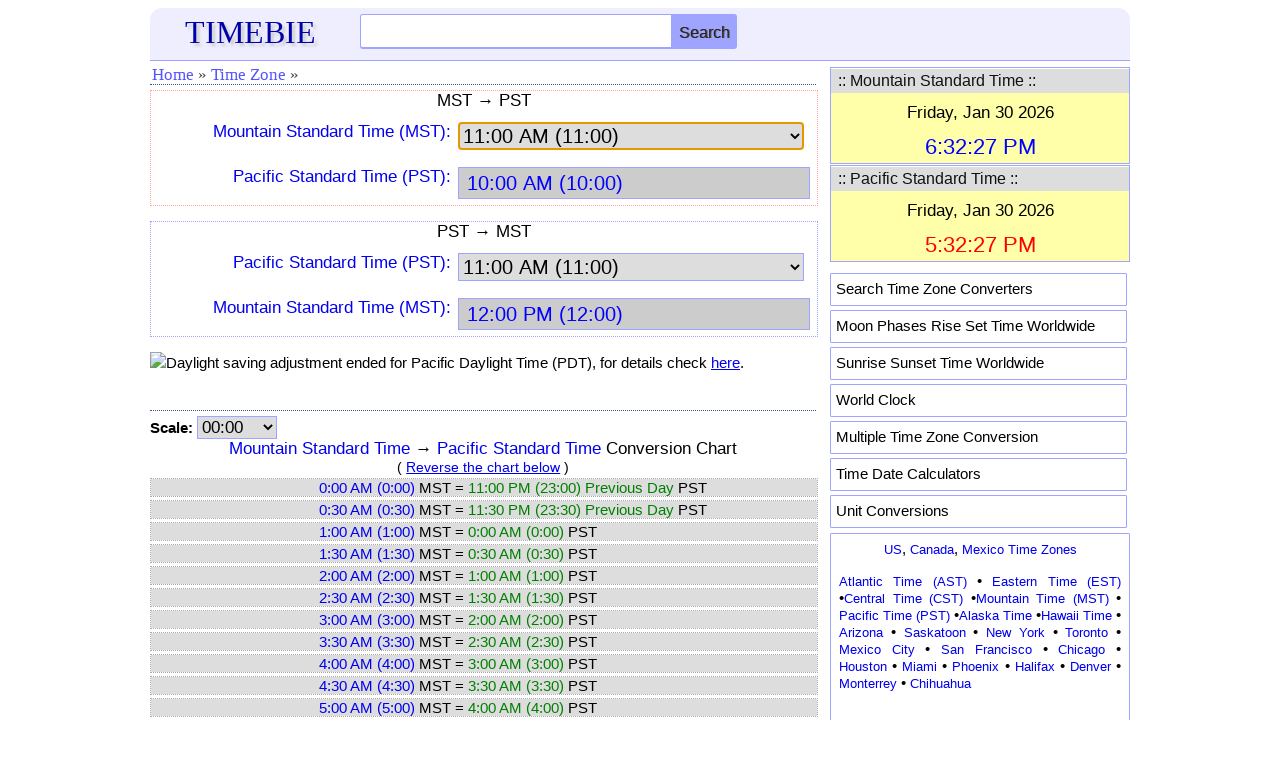

--- FILE ---
content_type: text/html; charset=UTF-8
request_url: https://www.timebie.com/timezone2/mstpdt.php
body_size: 7975
content:
<!DOCTYPE html>
<html>
<head>
<meta name="viewport" content="width=device-width; initial-scale=1.0">
<meta http-equiv="content-type" content="text/html; charset=utf-8"/>
<link rel="icon" href="/images/timebie.png" type="image/x-icon"/>
<link rel="shortcut icon" href="/images/timebie.png" type="image/x-icon"/>
<title>MST to PDT Time Converter -- TimeBie</title><meta name="keywords" content="Mountain Standard Time Pacific Daylight MST PDT Chart Conversion Calculator Converter Difference Timezone"><meta name="description" content="Mountain Standard Time and Pacific Daylight Time Converter Calculator, MST and PDT Conversion Table."><link href="/defaultm.css" rel="stylesheet" type="text/css" />
<link href="/tz/timezone.css" rel="stylesheet" type="text/css" />
<script language=javascript src="/tz/timezone.js"></script>
</head>
<script language=javascript>
var u1 = "Mountain Standard Time";
var u2 = "Pacific Standard Time";
var u1str = "MST";
var u2str = "PST";
var filenamestd = "mst";
var filenamestd2 = "pst";
var unit1file = "mountain.php";
var unit2file = "pacific.php";
var selffile = "mstpdt.php";
var unit = 1;
</script>
<body onLoad="document.cs.asel.focus()">
<style type="text/css">
.mobile-nav{
	position: fixed;
	right: 100%;
	display:block;
	background-color: #ededed;
	width: 210px;
	z-index:100;
	margin-top:-15px;
	height: 450px;
	overflow-y:scroll;
}

.mobile-nav.is-active{
	right: 0;
}

.mobile-nav span {
	margin: 1px 3px 1px; 
	padding-left:10px;
	width: 180px; 
	letter-spacing: normal; 
	overflow: hidden; 
	word-spacing: normal; 
	vertical-align: top; 
	font-size:15px;
	float:left;
	text-align:left;
	white-space: nowrap;
	border-bottom: 1px dashed #cccccc;
}

.mobile-nav a {
	width: 100%; 
	text-align: left; 
	float: left; 
	display: block;
	padding-top:7px;
	padding-bottom:7px;
}
@media screen and (max-height:650px)
{
.mobile-nav{
	overflow-y:scroll;
	height: 80%;
}
}

@media screen and (max-height:380px)
{
.mobile-nav{
	height: 70%;
}
}
</style>
<script language="javascript">
function hambergerclick()
{
	const menu_btn = document.querySelector('.mobile-nav');
	menu_btn.classList.toggle('is-active')
}
</script>
<div class="eheader" style="padding: 6px 0px 0px 0px;background-color:#eeeeff;border-radius:12px 12px 0px 0px;border-bottom: 1px solid #9FA4FF;">
    <div class="hline">
		<div id="logo">
		<a href="/index.php"><font color=#0000AA style="font-family:Georgia;font-size:32px;text-shadow:3px 3px 3px #cccccc;">TIMEBIE</font></a>
		</div>
		<div class="hmenu" style="margin-top:-6px;padding-right:5px;">
		<a href="/searchpage.php"><img src="/pic/search.png" height=25 width=25></img></a>
		&nbsp;&nbsp;&nbsp;<img src="/pic/hmenu2.png" height=22 width=35 onclick="hambergerclick()"></img>
		</div>
		<div class="schform" style="position:relative;">
		<form name=gl action="/searchtb.php" method="POST">
			<input id="tb" class="schtxt" autocomplete="off" type="text" onclick='tbsuggestout()' onkeyup="icheck()" name="tb">
			<INPUT type="submit" name="Search" class="schbtn" value="Search">
			<div id="tb_suggest" class="schsuggest"></div>
			<div id="mainsearchnote" style="position:relative;font-size:14px;color:black"></div>
		</FORM>
		</div>
	</div>
</div>	
<nav class="mobile-nav">
<div style="border-bottom: 1px dotted #385B88; height: 5px;"></div>
<span><a href="/us/index.php">&middot; US Time Zones</a></span>
<span><a href="/tz/canadatimezone.php">&middot; Canada</a></span>
<span><a href="/tz/europetimezone.php">&middot; Europe</a></span>
<span><a href="/tz/asiatimezone.php">&middot; Asia</a></span>
<span><a href="/tz/middleeasttimezone.php">&middot; Middle East</a></span>
<span><a href="/tz/australiatimezone.php">&middot; Australia</a></span>
<span><a href="/tz/africatimezone.php">&middot; Africa</a></span>
<span><a href="/tz/latinamerica.php">&middot; Latin America</a></span>
<span><a href="/tz/russiatimezone.php">&middot; Russia</a></span>
<span><a href="/tz/timezonesearch.php">&middot; Search Time Zone</a></span>
<span><a href="/mloc/index.php">&middot; Multiple Time Zones</a></span>
<span><a href="/sun/index.php">&middot; Sun Rise Set</a></span>
<span><a href="/moon/index.php">&middot; Moon Rise Set</a></span>
<span><a href="/calc/index.php">&middot; Time Calculation</a></span>
<span><a href="https://www.endmemo.com/convert/index.php">&middot; Unit Conversions</a></span>
</nav>	
</div>
<!--
<div class="eadtop">
<script async src="//pagead2.googlesyndication.com/pagead/js/adsbygoogle.js"></script>
<ins class="adsbygoogle gadheadr" style="display:inline-block;width:100%;" data-ad-client="ca-pub-6520230378779797" data-ad-slot="8298619253" data-ad-format="horizontal"></ins>
<script>(adsbygoogle = window.adsbygoogle || []).push({});</script>	
</div>
--><div class="econtent">
<div class="emain">
<div class="mnav">
<ul>
<li><a href="../index.php">Home</a></li>
<li><span>&#187;</span></li>
<li><a href="../tz/timezonesearch.php">Time Zone</a></li>
<li><span>&#187;</span></li>
</ul></div>
<div id="qzone"><div class=homeintrored>
<center><font style="font-size:17px">MST &#8594; PST</font></center>
<form name=cs> 
<div class="mline"><div class="mlabel">
<a href="../timelocal/mountain.php"><font style="font-size:17px" >Mountain Standard Time (MST):</font></A>
</div>
<div class="mbox">
<select name=asel onChange=calcs() style="border: 1px solid #9FA4FF">
<option value="000000">0:00 AM (0:00)</option>
<option value="003000">0:30 AM (0:30)</option>
<option value="010000">1:00 AM (1:00)</option>
<option value="013000">1:30 AM (1:30)</option>
<option value="020000">2:00 AM (2:00)</option>
<option value="023000">2:30 AM (2:30)</option>
<option value="030000">3:00 AM (3:00)</option>
<option value="033000">3:30 AM (3:30)</option>
<option value="040000">4:00 AM (4:00)</option>
<option value="043000">4:30 AM (4:30)</option>
<option value="050000">5:00 AM (5:00)</option>
<option value="053000">5:30 AM (5:30)</option>
<option value="060000">6:00 AM (6:00)</option>
<option value="063000">6:30 AM (6:30)</option>
<option value="070000">7:00 AM (7:00)</option>
<option value="073000">7:30 AM (7:30)</option>
<option value="080000">8:00 AM (8:00)</option>
<option value="083000">8:30 AM (8:30)</option>
<option value="090000">9:00 AM (9:00)</option>
<option value="093000">9:30 AM (9:30)</option>
<option value="100000">10:00 AM (10:00)</option>
<option value="103000">10:30 AM (10:30)</option>
<option value="110000" selected>11:00 AM (11:00)</option>
<option value="113000">11:30 AM (11:30)</option>
<option value="120000">12:00 PM (12:00))</option>
<option value="123000">12:30 PM (12:30)</option>
<option value="130000">1:00 PM (13:00)</option>
<option value="133000">1:30 PM (13:30)</option>
<option value="140000">2:00 PM (14:00)</option>
<option value="143000">2:30 PM (14:30)</option>
<option value="150000">3:00 PM (15:00)</option>
<option value="153000">3:30 PM (15:30)</option>
<option value="160000">4:00 PM (16:00)</option>
<option value="163000">4:30 PM (16:30)</option>
<option value="170000">5:00 PM (17:00)</option>
<option value="173000">5:30 PM (17:30)</option>
<option value="180000">6:00 PM (18:00)</option>
<option value="183000">6:30 PM (18:30)</option>
<option value="190000">7:00 PM (19:00)</option>
<option value="193000">7:30 PM (19:30)</option>
<option value="200000">8:00 PM (20:00)</option>
<option value="203000">8:30 PM (20:30)</option>
<option value="210000">9:00 PM (21:00)</option>
<option value="213000">9:30 PM (21:30)</option>
<option value="220000">10:00 PM (22:00)</option>
<option value="223000">10:30 PM (22:30)</option>
<option value="230000">11:00 PM (23:00)</option>
<option value="233000">11:30 PM (23:30)</option>
</select>
</div></div>
<div class="mline"><div class="mlabel">
<a href="../timelocal/pacific.php"><font style="font-size:17px" >Pacific Standard Time (PST):</font></a>
</div>
<div class="mbox">
<input ReadOnly style="color:blue;background-color:#cccccc" name=b>
</div></div>
</form> 
</div>
<br>
<div class=homeintro>
<center><font style="font-size:17px">PST &#8594; MST</font></center>
<form name=cs2> 
<div class="mline"><div class="mlabel">
<a href="../timelocal/pacific.php"><font style="font-size:17px" >Pacific Standard Time (PST):</font></a>
</div>
<div class="mbox">
<select name=asel onChange=calcs2() style="border: 1px solid #9FA4FF">
<option value="000000">0:00 AM (0:00)</option>
<option value="003000">0:30 AM (0:30)</option>
<option value="010000">1:00 AM (1:00)</option>
<option value="013000">1:30 AM (1:30)</option>
<option value="020000">2:00 AM (2:00)</option>
<option value="023000">2:30 AM (2:30)</option>
<option value="030000">3:00 AM (3:00)</option>
<option value="033000">3:30 AM (3:30)</option>
<option value="040000">4:00 AM (4:00)</option>
<option value="043000">4:30 AM (4:30)</option>
<option value="050000">5:00 AM (5:00)</option>
<option value="053000">5:30 AM (5:30)</option>
<option value="060000">6:00 AM (6:00)</option>
<option value="063000">6:30 AM (6:30)</option>
<option value="070000">7:00 AM (7:00)</option>
<option value="073000">7:30 AM (7:30)</option>
<option value="080000">8:00 AM (8:00)</option>
<option value="083000">8:30 AM (8:30)</option>
<option value="090000">9:00 AM (9:00)</option>
<option value="093000">9:30 AM (9:30)</option>
<option value="100000">10:00 AM (10:00)</option>
<option value="103000">10:30 AM (10:30)</option>
<option value="110000" selected>11:00 AM (11:00)</option>
<option value="113000">11:30 AM (11:30)</option>
<option value="120000">12:00 PM (12:00))</option>
<option value="123000">12:30 PM (12:30)</option>
<option value="130000">1:00 PM (13:00)</option>
<option value="133000">1:30 PM (13:30)</option>
<option value="140000">2:00 PM (14:00)</option>
<option value="143000">2:30 PM (14:30)</option>
<option value="150000">3:00 PM (15:00)</option>
<option value="153000">3:30 PM (15:30)</option>
<option value="160000">4:00 PM (16:00)</option>
<option value="163000">4:30 PM (16:30)</option>
<option value="170000">5:00 PM (17:00)</option>
<option value="173000">5:30 PM (17:30)</option>
<option value="180000">6:00 PM (18:00)</option>
<option value="183000">6:30 PM (18:30)</option>
<option value="190000">7:00 PM (19:00)</option>
<option value="193000">7:30 PM (19:30)</option>
<option value="200000">8:00 PM (20:00)</option>
<option value="203000">8:30 PM (20:30)</option>
<option value="210000">9:00 PM (21:00)</option>
<option value="213000">9:30 PM (21:30)</option>
<option value="220000">10:00 PM (22:00)</option>
<option value="223000">10:30 PM (22:30)</option>
<option value="230000">11:00 PM (23:00)</option>
<option value="233000">11:30 PM (23:30)</option>
</select>
</div></div>
<div class="mline"><div class="mlabel">
<a href="../timelocal/mountain.php"><font style="font-size:17px" >Mountain Standard Time (MST):</font></a>
</div>
<div class="mbox">
<input ReadOnly style="color:blue;background-color:#cccccc" name=b>
</div></div>
</form></div></div>
<br><div class="mline"><font style="font-size:15px;color:black"><img src="/pic/note.png"></img>Daylight saving adjustment ended for Pacific Daylight Time (PDT), for details check <a href="../timelocal/pacific.php" target=_blank><u>here</u></a>.
</font></div>
<br><div class="mnav"></div><form name=cs3>
<div id="output2cap"><font style="color:black;font-size:15px"><B>Scale:</b></font>
<SELECT onchange='changechart()'; style="width:80px;font-size:17px;border: 1px solid #9FA4FF" size=1 name=sel>
<option value=0 selected>00:00</option>
<option value=0.083>00:05</option>
<option value=0.167>00:10</option>
<option value=0.25>00:15</option>
<option value=0.333>00:20</option>
<option value=0.417>00:25</option>
</SELECT></div>
</form>
<div id="output2"></div>
<div class="mnav"></div><br>
<center><font style="font-size:17px;color:black">MST and PDT Time Calculator</font></center><br>
<form name=cs4>
	<div class="mline">
	<div class="mlabel" style="width:100%;text-align:left">
	Mountain Standard Time (MST):
	</div><div class="mbox" style="padding-left:0px">
	<input style="margin-left:0px" class="forminputcontent" value='' autocomplete=off onkeyup=cscheck(1) name=a>
	</div></div>
	<div class="mline">
	<div class="mlabel" style="width:100%;text-align:left">
	Pacific Standard Time (PST):
	</div><div class="mbox">
	<input style="margin-left:0px" class="forminputcontent" value='' autocomplete=off onkeyup=cscheck(2) name=b>
	</div></div>
	<div class="calc">
	<input style="font-size: 15px;height:26px" onclick="calcs4()" type="button" name="calculate" value="Calculate"/>
	<input style="font-size: 15px;height:26px" onclick="csclear3()" type="button" name="reset2" value="Clear"/>
	<input style="font-size: 15px;height:26px" onclick="reverse()" type="button" name="reset" value="Reverse"/>
</div>
<div id="output"></div>
</form>
<br><div class="mnav"></div><br>
<font style="font-size:16px">&#8226;&nbsp;<A href="../timelocal/mountain.php">Mountain Standard Time</a> Offset: <A href="../timelocal/universal.php">UTC/GMT</a> -7<br>
&#8226;&nbsp;<A href="../timelocal/pacific.php">Pacific Standard Time</a> Offset: <A href="../timelocal/universal.php">UTC/GMT</a> -8<br>
<br>
<div id="localtz">
&#187;&nbsp;<a href="../std/mst.php">Click here for MST to Local Time Conversion.</a><br>
&#187;&nbsp;<a href="../std/pst.php">Click here for PST to Local Time Conversion.</a>
</div>
<div class="mnav"></div>
&#187;&nbsp;<a href="../timelocal/mountain.php">Mountain Standard Time</a> Conversions<br><ul>
<font style="color:black;font-size:15px">
<li><A href="/timezone/gmtmst.php"><u>MST &#8596; Greenwich Mean Time</u></A>
<li><A href="/timezone/estmst.php"><u>MST &#8596; Eastern Standard Time</u></A>
<li><A href="/timezone/cstmst.php"><u>MST &#8596; Central Standard Time</u></A>
<li><A href="/timezone/mstpst.php"><u>MST &#8596; Pacific Standard Time</u></A>
<li><A href="/timezone2/mountaineasterneuropean.php"><u>MST &#8596; Eastern European Time</u></A>
<li><A href="/timezone/mountaincentraleuropean.php"><u>MST &#8596; Central European Time</u></A>
<li><A href="/timezone2/mountainwesterneuropean.php"><u>MST &#8596; Western European Time</u></A>
<li><A href="/timezone/mountainindia.php"><u>MST &#8596; India Time</u></A>
<li><A href="/timezone/mountainphilippines.php"><u>MST &#8596; Philippines Time</u></A>
<li><A href="/timezone/mountainmalaysia.php"><u>MST &#8596; Malaysia Time</u></A>
<li><A href="/timezone/mountainsingapore.php"><u>MST &#8596; Singapore Time</u></A>
<li><A href="/timezone/mountainaustralianeasterndaylight.php"><u>MST &#8596; Australian Eastern Daylight Time</u></A>
<li><A href="/timezone2/mountainaustraliancentraldaylight.php"><u>MST &#8596; Australian Central Daylight Time</u></A>
<li><A href="/timezone2/mstawst.php"><u>MST &#8596; Australian Western Standard Time</u></A>
<li><A href="/timezone/mountainnewzealand.php"><u>MST &#8596; New Zealand Time</u></A>
<li><A href="/timezone/mountainlondon.php"><u>MST &#8596; London Time</u></A>
<li><A href="/timezone2/mountainfrance.php"><u>MST &#8596; France Time</u></A>
<li><A href="/timezone/mountaingermany.php"><u>MST &#8596; Germany Time</u></A>
<li><A href="/timezone/mountainmoscow.php"><u>MST &#8596; Moscow Time</u></A>
<li><A href="/timezone/mountainnewyork.php"><u>MST &#8596; New York Time</u></A>
<li><A href="/timezone2/mountainwashingtondc.php"><u>MST &#8596; Washington DC Time</u></A>
<li><A href="/timezone/mountaintoronto.php"><u>MST &#8596; Toronto Time</u></A>
<li><A href="/timezone/mountainchicago.php"><u>MST &#8596; Chicago Time</u></A>
<li><A href="/timezone2/mountainhouston.php"><u>MST &#8596; Houston Time</u></A>
<li><A href="/timezone/mountainmexicocity.php"><u>MST &#8596; Mexico City Time</u></A>
<li><A href="/timezone/mountaincalgary.php"><u>MST &#8596; Calgary Time</u></A>
<li><A href="/timezone/mountainlosangeles.php"><u>MST &#8596; Los Angeles Time</u></A>
<li><A href="/timezone3/mountainsanfrancisco.php"><u>MST &#8596; San Francisco Time</u></A>
<li><A href="/timezone/mountainvancouver.php"><u>MST &#8596; Vancouver Time</u></A>
<li><A href="/timezone/mountainsaopaulo.php"><u>MST &#8596; Sao Paulo Time</u></A>
<li><A href="/timezone/mountainargentina.php"><u>MST &#8596; Argentina Time</u></A>
<li><A href="/timezone/mountaincolombia.php"><u>MST &#8596; Colombia Time</u></A>
<li><A href="/timezone/mountainspain.php"><u>MST &#8596; Spain Time</u></A>
<li><A href="/timezone/mountainitaly.php"><u>MST &#8596; Italy Time</u></A>
<li><A href="/timezone/mountainsweden.php"><u>MST &#8596; Sweden Time</u></A>
<li><A href="/timezone/mountainnetherlands.php"><u>MST &#8596; Netherlands Time</u></A>
<li><A href="/timezone2/mountaingreece.php"><u>MST &#8596; Greece Time</u></A>
<li><A href="/timezone/mountainturkey.php"><u>MST &#8596; Turkey Time</u></A>
<li><A href="/timezone/mountainbrisbane.php"><u>MST &#8596; Brisbane Time</u></A>
<li><A href="/timezone/mountainsydney.php"><u>MST &#8596; Sydney Time</u></A>
<li><A href="/timezone/mountainmelbourne.php"><u>MST &#8596; Melbourne Time</u></A>
<li><A href="/timezone/mountainadelaide.php"><u>MST &#8596; Adelaide Time</u></A>
<li><A href="/timezone2/mountainperth.php"><u>MST &#8596; Perth Time</u></A>
<li><A href="/timezone/mountaindubai.php"><u>MST &#8596; Dubai Time</u></A>
<li><A href="/timezone/msthkt.php"><u>MST &#8596; Hong Kong Time</u></A>
<li><A href="/timezone/mountainjapan.php"><u>MST &#8596; Japan Time</u></A>
<li><A href="/timezone/mountainjakarta.php"><u>MST &#8596; Jakarta Time</u></A>
<li><A href="/timezone/mountainchina.php"><u>MST &#8596; China Time</u></A>
<li><A href="/timezone/mountainsouthafrica.php"><u>MST &#8596; South Africa Time</u></A>
<li><A href="/timezone2/mountainegypt.php"><u>MST &#8596; Egypt Time</u></A>
</font></ul>
&#187;&nbsp;<a href="../timelocal/pacificdaylight.php">Pacific Daylight Time</a> Conversions<br><ul>
<font style="color:black;font-size:15px">
<li><A href="/timezone/gmtpdt.php"><u>PDT &#8596; Greenwich Mean Time</u></A>
<li><A href="/timezone/estpdt.php"><u>PDT &#8596; Eastern Standard Time</u></A>
<li><A href="/timezone/cstpdt.php"><u>PDT &#8596; Central Standard Time</u></A>
<li><A href="/timezone/pstpdt.php"><u>PDT &#8596; Pacific Standard Time</u></A>
<li><A href="/timezone2/pacificdaylighteasterneuropean.php"><u>PDT &#8596; Eastern European Time</u></A>
<li><A href="/timezone/pacificdaylightcentraleuropean.php"><u>PDT &#8596; Central European Time</u></A>
<li><A href="/timezone2/pacificdaylightwesterneuropean.php"><u>PDT &#8596; Western European Time</u></A>
<li><A href="/timezone/pacificdaylightindia.php"><u>PDT &#8596; India Time</u></A>
<li><A href="/timezone/pacificdaylightphilippines.php"><u>PDT &#8596; Philippines Time</u></A>
<li><A href="/timezone/pacificdaylightmalaysia.php"><u>PDT &#8596; Malaysia Time</u></A>
<li><A href="/timezone/pacificdaylightsingapore.php"><u>PDT &#8596; Singapore Time</u></A>
<li><A href="/timezone/pacificdaylightaustralianeasterndaylight.php"><u>PDT &#8596; Australian Eastern Daylight Time</u></A>
<li><A href="/timezone2/pacificdaylightaustraliancentraldaylight.php"><u>PDT &#8596; Australian Central Daylight Time</u></A>
<li><A href="/timezone3/pdtawst.php"><u>PDT &#8596; Australian Western Standard Time</u></A>
<li><A href="/timezone/pacificdaylightnewzealand.php"><u>PDT &#8596; New Zealand Time</u></A>
<li><A href="/timezone/pacificdaylightlondon.php"><u>PDT &#8596; London Time</u></A>
<li><A href="/timezone2/pacificdaylightfrance.php"><u>PDT &#8596; France Time</u></A>
<li><A href="/timezone/pacificdaylightgermany.php"><u>PDT &#8596; Germany Time</u></A>
<li><A href="/timezone/pacificdaylightmoscow.php"><u>PDT &#8596; Moscow Time</u></A>
<li><A href="/timezone/pacificdaylightnewyork.php"><u>PDT &#8596; New York Time</u></A>
<li><A href="/timezone2/pacificdaylightwashingtondc.php"><u>PDT &#8596; Washington DC Time</u></A>
<li><A href="/timezone/pacificdaylighttoronto.php"><u>PDT &#8596; Toronto Time</u></A>
<li><A href="/timezone2/pacificdaylightchicago.php"><u>PDT &#8596; Chicago Time</u></A>
<li><A href="/timezone3/pacificdaylighthouston.php"><u>PDT &#8596; Houston Time</u></A>
<li><A href="/timezone/pacificdaylightmexicocity.php"><u>PDT &#8596; Mexico City Time</u></A>
<li><A href="/timezone2/pacificdaylightcalgary.php"><u>PDT &#8596; Calgary Time</u></A>
<li><A href="/timezone2/pacificdaylightlosangeles.php"><u>PDT &#8596; Los Angeles Time</u></A>
<li><A href="/timezone2/pacificdaylightsanfrancisco.php"><u>PDT &#8596; San Francisco Time</u></A>
<li><A href="/timezone/pacificdaylightvancouver.php"><u>PDT &#8596; Vancouver Time</u></A>
<li><A href="/timezone/pacificdaylightsaopaulo.php"><u>PDT &#8596; Sao Paulo Time</u></A>
<li><A href="/timezone2/pacificdaylightargentina.php"><u>PDT &#8596; Argentina Time</u></A>
<li><A href="/timezone2/pacificdaylightcolombia.php"><u>PDT &#8596; Colombia Time</u></A>
<li><A href="/timezone/pacificdaylightspain.php"><u>PDT &#8596; Spain Time</u></A>
<li><A href="/timezone/pacificdaylightitaly.php"><u>PDT &#8596; Italy Time</u></A>
<li><A href="/timezone2/pacificdaylightsweden.php"><u>PDT &#8596; Sweden Time</u></A>
<li><A href="/timezone2/pacificdaylightnetherlands.php"><u>PDT &#8596; Netherlands Time</u></A>
<li><A href="/timezone3/pacificdaylightgreece.php"><u>PDT &#8596; Greece Time</u></A>
<li><A href="/timezone/pacificdaylightturkey.php"><u>PDT &#8596; Turkey Time</u></A>
<li><A href="/timezone/pacificdaylightbrisbane.php"><u>PDT &#8596; Brisbane Time</u></A>
<li><A href="/timezone/pacificdaylightsydney.php"><u>PDT &#8596; Sydney Time</u></A>
<li><A href="/timezone/pacificdaylightmelbourne.php"><u>PDT &#8596; Melbourne Time</u></A>
<li><A href="/timezone2/pacificdaylightadelaide.php"><u>PDT &#8596; Adelaide Time</u></A>
<li><A href="/timezone3/pacificdaylightperth.php"><u>PDT &#8596; Perth Time</u></A>
<li><A href="/timezone/pacificdaylightdubai.php"><u>PDT &#8596; Dubai Time</u></A>
<li><A href="/timezone/pdthkt.php"><u>PDT &#8596; Hong Kong Time</u></A>
<li><A href="/timezone/pacificdaylightjapan.php"><u>PDT &#8596; Japan Time</u></A>
<li><A href="/timezone/pacificdaylightjakarta.php"><u>PDT &#8596; Jakarta Time</u></A>
<li><A href="/timezone/pacificdaylightchina.php"><u>PDT &#8596; China Time</u></A>
<li><A href="/timezone/pacificdaylightsouthafrica.php"><u>PDT &#8596; South Africa Time</u></A>
<li><A href="/timezone/pacificdaylightegypt.php"><u>PDT &#8596; Egypt Time</u></A>
</font></ul></font></div>
<div class="esidebar">
<script type="text/javascript">roffset1=-7;</script><script type="text/javascript">roffset2=-8;</script><div class="sboxed" style="margin-top:6px;">
<TABLE cellSpacing=0 cellPadding=0 width="100%">
<TR><TD colspan=3 bgColor=#DDDDDD class=titleline>
   <Table><tr>
		<TD width=290><font color=#111111 style="font-size:16px">&nbsp;:: Mountain Standard Time ::</font></TD>
</table></table>
<div id="texttime" style="z-index:100;font-size:14px;background-color:#FFFFAA"></div>
</div>
<div class="sboxed" style="margin-top:1px;margin-bottom:1px">
<TABLE cellSpacing=0 cellPadding=0 width="100%">
<TR><TD colspan=3 bgColor=#DDDDDD class=titleline>
   <Table><tr>
		<TD width=290><font color=#111111 style="font-size:16px">&nbsp;:: Pacific Standard Time ::</font></TD>
</table></table>
<div id="texttime2" style="z-index:100;font-size:14px;background-color:#FFFFAA"></div>
</div>

<script type="text/javascript">
var text_time = document.getElementById('texttime');
var text_time2 = document.getElementById('texttime2');

function currentTime(p)
{
	var localdate = new Date();
	var localtime = localdate.getTime();
	var localoffset = localdate.getTimezoneOffset()*60000;
	var UTCtime = localtime + localoffset;
 	targettime = UTCtime + (3600000 * p);
	c_time = new Date(targettime);
    return c_time;	
}

var current_time = currentTime(roffset1);
var current_time2 = currentTime(roffset2);

refreshTime = function(){
    current_time = currentTime(roffset1);
	var dstr = current_time.toDateString();
	var tstr = current_time.toTimeString();
	dstr = dstr.replace(/Mon/i, "Monday,");
	dstr = dstr.replace(/Tue/i, "Tuesday,");
	dstr = dstr.replace(/Wed/i, "Wednesday,");
	dstr = dstr.replace(/Thu/i, "Thursday,");
	dstr = dstr.replace(/Fri/i, "Friday,");
	dstr = dstr.replace(/Sat/i, "Saturday,");
	dstr = dstr.replace(/Sun/i, "Sunday,");
	var elems = tstr.split(" ");	
    var tstr = elems[0];	

    var  elems2 = tstr.split(":");
    var  h = elems2[0];
	if (h != 0) h = h.replace(/^0/,'');
	var flag=0; 
	var clr="blue";
	if (h > 21 || h < 7) {clr="black";}
	else if ((h >=9 && h<=17)) {clr="red";}
	if (h > 12) {h = h - 12; flag=1;}
	if (h == 12) {flag=1;}
	if (flag == 0) tstr = h + ":" + elems2[1] + ":" + elems2[2] + " AM";
	else if (flag == 1) tstr = h + ":" + elems2[1] + ":" + elems2[2] + " PM";
	
	var str = "<font style=\"font-size:17px;\"><table><tbody><tr height=5></tr>";
	str += "<tr><td width=300 align=center><font color=black>" + dstr + "</font></td></tr><tr height=5></tr>";
	str += "<tr><td width=300 align=center><font color=" + clr + " style=\"font-size:22px;\">" + tstr + "</font></td></tr></tbody></table>";
	text_time.innerHTML = str;
};

flash = function(){
	refreshTime();
};

refreshTime2 = function(){
     current_time2 = currentTime(roffset2);
	var dstr2 = current_time2.toDateString();
	var tstr2 = current_time2.toTimeString();
	dstr2 = dstr2.replace(/Mon/i, "Monday,");
	dstr2 = dstr2.replace(/Tue/i, "Tuesday,");
	dstr2 = dstr2.replace(/Wed/i, "Wednesday,");
	dstr2 = dstr2.replace(/Thu/i, "Thursday,");
	dstr2 = dstr2.replace(/Fri/i, "Friday,");
	dstr2 = dstr2.replace(/Sat/i, "Saturday,");
	dstr2 = dstr2.replace(/Sun/i, "Sunday,");
	var elems = tstr2.split(" ");	
    var tstr2 = elems[0];

    var  elems2 = tstr2.split(":");
    var  h = elems2[0];
	if (h != 0) h = h.replace(/^0/,'');
	var flag=0; 
	var clr="blue";
	if (h > 21 || h < 7) {clr="black";}
	else if ((h >=9 && h<=17)) {clr="red";}
	if (h > 12) {h = h - 12; flag=1;}
	if (h == 12) {flag=1;}
	if (flag == 0) tstr2 = h + ":" + elems2[1] + ":" + elems2[2] + " AM";
	else if (flag == 1) tstr2 = h + ":" + elems2[1] + ":" + elems2[2] + " PM";
	
	var str2 = "<font style=\"font-size:17px;\"><table><tbody><tr height=5></tr>";
	str2 += "<tr><td width=300 align=center><font color=black>" + dstr2 + "</font></td></tr><tr height=5></tr>";
	str2 += "<tr><td width=300 align=center><font color=" + clr + " style=\"font-size:22px;\">" + tstr2 + "</font></td></tr></tbody></table>";
	text_time2.innerHTML = str2;
};

flash2 = function(){
	refreshTime2();
};

flash();
flash2();

window.setInterval(flash, 3000);
window.setInterval(flash2, 3000);
</script > <style type="text/css">
.popular {background-color:#ffffff; padding: 6px 5px 5px 5px; width:285px; height:20px; border-radius: 1px; border: 1px solid #9FA4FF; color: black; text-decoration: none; margin-bottom: 4px;}
</style>
<div>
<div class="smenu" style="padding-top:10px;padding-bottom:1px">
<div class="popular"><a href="/tz/timezonesearch.php"><font style="font-size:15px;color:black;">Search Time Zone Converters</font></a></div>
<div class="popular"><a href="/moon/"><font style="font-size:15px;color:black;">Moon Phases Rise Set Time Worldwide</font></a></div>
<div class="popular"><a href="/sun/"><font style="font-size:15px;color:black;">Sunrise Sunset Time Worldwide</font></a></div>
<div class="popular"><a href="/tz/worldclock.php"><font style="font-size:15px;color:black;">World Clock</font></a></div>
<div class="popular"><a href="/mloc/"><font style="font-size:15px;color:black;">Multiple Time Zone Conversion</font></a></div>
<div class="popular"><a href="/calc/"><font style="font-size:15px;color:black;">Time Date Calculators</font></a></div>
<div class="popular"><a href="https://www.convertn.com/"><font style="font-size:15px;color:black;">Unit Conversions</font></a></div>
</div>
</div>
<div class="sboxed" style="padding: 5px; padding-left: 8px; padding-top: 6px; padding-bottom:6px; padding-right:8px; border-radius: 1px; border: 1px solid #9FA4FF; color: black; text-decoration: none; display: block">
<font style="font-size:15px;">
<center><a href="/us/">US</a>, <a href="/tz/canadatimezone.php">Canada</a>, <a href="/tz/mexicotimezone.php">Mexico Time Zones</a></center>
<font style="font-size:13px;color:black"><p>
<a href="/timelocal/atlantic.php">Atlantic Time (AST)</a> &#8226; <a href="/timelocal/eastern.php">Eastern Time (EST)</a> &#8226;<a href="/timelocal/central.php">Central Time (CST)</a> &#8226;<a href="/timelocal/mountain.php">Mountain Time (MST)</a> &#8226; <a href="/timelocal/pacific.php">Pacific Time (PST)</a> &#8226;<a href="/timelocal/alaska.php">Alaska Time</a> &#8226;<a href="/timelocal/hawaii.php">Hawaii Time</a> &#8226; 
<a href="/timelocal/arizona.php">Arizona</a> &#8226; 
<a href="/timelocal/saskatoon.php">Saskatoon</a> &#8226; 
<a href="/timelocal/newyork.php">New York</a> &#8226; 
<a href="/timelocal/toronto.php">Toronto</a> &#8226; 
<a href="/timelocal/mexicocity.php">Mexico City</a> &#8226; 
<a href="/timelocal/sanfrancisco.php">San Francisco</a> &#8226; 
<a href="/timelocal/chicago.php">Chicago</a> &#8226; 
<a href="/timelocal/houston.php">Houston</a> &#8226; 
<a href="/timelocal/miami.php">Miami</a> &#8226; 
<a href="/timelocal/phoenix.php">Phoenix</a> &#8226; 
<a href="/timelocal/halifax.php">Halifax</a> &#8226; 
<a href="/timelocal/denver.php">Denver</a> &#8226; 
<a href="/timelocal/monterrey.php">Monterrey</a> &#8226; 
<a href="/timelocal/chihuahua.php">Chihuahua</a></p>
</font>
<br>
<center><a href="/tz/europetimezone.php">Europe Time Zones</a></center>
<font style="font-size:13px;color:black"><p>
<a href="/timelocal/greenwichmean.php">Greenwich Mean Time (GMT)</a> &#8226; 
<a href="/timelocal/westerneuropean.php">Western European Time (WET)</a> &#8226; <a href="/timelocal/centraleuropean.php">Central European Time (CET)</a> &#8226; <a href="/timelocal/easterneuropean.php">Eastern European Time (EET)</a> &#8226; <a href="/timelocal/london.php">London</a> &#8226; 
<a href="/timelocal/paris.php">Paris</a> &#8226; 
<a href="/timelocal/berlin.php">Berlin</a> &#8226; 
<a href="/timelocal/athens.php">Athens</a> &#8226; 
<a href="/timelocal/warsaw.php">Warsaw</a> &#8226; 
<a href="/timelocal/kiev.php">Kiev</a> &#8226; 
<a href="/timelocal/belarus.php">Belarus</a> &#8226; 
<a href="/timelocal/moscow.php">Moscow</a> &#8226; 
<a href="/timelocal/madrid.php">Madrid</a> &#8226; 
<a href="/timelocal/stockholm.php">Stockholm</a> &#8226; 
<a href="/timelocal/amsterdam.php">Amsterdam</a> &#8226; 
<a href="/timelocal/istanbul.php">Istanbul</a></p> 
</font>
<br>
<center><a href="/tz/australiatimezone.php">Australia</a>, 
<a href="/timelocal/newzealanddaylight.php">New Zealand Time Zones</a></center>
<font style="font-size:13px;color:black"><p>
<a href="/timelocal/australianeastern.php">AEST</a> &#8226; 
<a href="/timelocal/australianeasterndaylight.php">AEDT</a> &#8226; <a href="/timelocal/australiancentraldaylight.php">ACDT</a> &#8226; <a href="/timelocal/australiancentral.php">ACST</a> &#8226; 
<a href="/timelocal/australianwestern.php">AWST</a> &#8226;
<a href="/timelocal/newzealanddaylight.php">New Zealand Daylight Time (NZDT)</a> &#8226; <a href="/timelocal/queensland.php">Queensland</a> &#8226; 
<a href="/timelocal/adelaide.php">Adelaide</a> &#8226; 
<a href="/timelocal/brisbane.php">Brisbane</a> &#8226; 
<a href="/timelocal/canberra.php">Canberra</a> &#8226; 
<a href="/timelocal/melbourne.php">Melbourne</a> &#8226; 
<a href="/timelocal/perth.php">Perth</a> &#8226; 
<a href="/timelocal/sydney.php">Sydney</a> &#8226; 
<a href="/timelocal/auckland.php">Auckland</a> &#8226; 
<a href="/timelocal/fiji.php">Fiji</a> &#8226; 
<a href="/timelocal/solomonislands.php">Solomon Islands</a> &#8226; 
<a href="/timelocal/papuanewguinea.php">Papua New Guinea</a></p>
</font>
<br>
<center><a href="/tz/asiatimezone.php">Asia</a>, <a href="/tz/middleeasttimezone.php">Middle East Time Zones</a></center>
<font style="font-size:13px;color:black"><p>
<a href="/timelocal/india.php">India</a> &#8226; 
<a href="/timelocal/pakistan.php">Pakistan</a> &#8226; 
<a href="/timelocal/china.php">China</a> &#8226; 
<a href="/timelocal/unitedarabemirates.php">UAE</a> &#8226; 
<a href="/timelocal/japan.php">Japan</a> &#8226; 
<a href="/timelocal/korea.php">Korea</a> &#8226; 
<a href="/timelocal/philippines.php">Philippines</a> &#8226; 
<a href="/timelocal/thailand.php">Thailand</a> &#8226; 
<a href="/timelocal/hongkong.php">Hong Kong</a> &#8226; 
<a href="/timelocal/taiwan.php">Taiwan</a> &#8226; 
<a href="/timelocal/malaysia.php">Malaysia</a> &#8226; 
<a href="/timelocal/singapore.php">Singapore</a> &#8226; 
<a href="/timelocal/jakarta.php">Jakarta</a> &#8226; 
<a href="/timelocal/bangladesh.php">Bangladesh</a> &#8226; 
<a href="/timelocal/srilanka.php">Sri Lanka</a> &#8226; 
<a href="/timelocal/nepal.php">Nepal</a> &#8226; 
<a href="/timelocal/kuwait.php">Kuwait</a> &#8226; 
<a href="/timelocal/saudiarabia.php">Saudi Arabia</a> &#8226; 
<a href="/timelocal/vietnam.php">Viet Nam</a> &#8226; 
<a href="/timelocal/oman.php">Oman</a> &#8226; 
<a href="/timelocal/israel.php">Israel</a> &#8226; 
<a href="/timelocal/jordan.php">Jordan</a> &#8226; 
<a href="/timelocal/beijing.php">Beijing</a> &#8226; 
<a href="/timelocal/bangalore.php">Bangalore</a> &#8226; 
<a href="/timelocal/kualalumpur.php">Kuala Lumpur</a> &#8226; 
<a href="/timelocal/manila.php">Manila</a> &#8226; 
<a href="/timelocal/tokyo.php">Tokyo</a> &#8226; 
<a href="/timelocal/seoul.php">Seoul</a> &#8226; 
<a href="/timelocal/karachi.php">Karachi</a> &#8226; 
<a href="/timelocal/dubai.php">Dubai</a>
</p>
</font>
<br>
<center><a href="/tz/africatimezone.php">Africa Time Zones</a></center>
<font style="font-size:13px;color:black"><p>
<a href="/timelocal/westafrica.php">West Africa Time (WAT)</a> &#8226; 
<a href="/timelocal/centralafrica.php">Central Africa Time (CAT)</a> &#8226; 
<a href="/timelocal/eastafrica.php">East Africa Time (EAT)</a> &#8226; 
<a href="/timelocal/egypt.php">Egypt</a> &#8226; 
<a href="/timelocal/kenya.php">Kenya</a> &#8226; 
<a href="/timelocal/ghana.php">Ghana</a> &#8226; 
<a href="/timelocal/morocco.php">Morocco</a> &#8226; 
<a href="/timelocal/tanzania.php">Tanzania</a> &#8226; 
<a href="/timelocal/ethiopia.php">Ethiopia</a> &#8226; 
<a href="/timelocal/uganda.php">Uganda</a> &#8226; 
<a href="/timelocal/southafrica.php">South Africa</a> &#8226; 
<a href="/timelocal/cairo.php">Cairo</a> &#8226; 
<a href="/timelocal/algiers.php">Algiers</a> &#8226; 
<a href="/timelocal/casablanca.php">Casablanca</a> &#8226; 
<a href="/timelocal/accra.php">Accra</a> &#8226; 
<a href="/timelocal/lagos.php">Lagos</a> &#8226; 
<a href="/timelocal/capetown.php">Cape Town</a> &#8226; 
<a href="/timelocal/nairobi.php">Nairobi</a></p>
</font>
<br>
<center><a href="/tz/latinamerica.php">Latin America Time Zones</a></center>
<font style="font-size:13px;color:black"><p>
<a href="/timelocal/brazil.php">Brazil</a> &#8226; 
<a href="/timelocal/argentina.php">Argentina</a> &#8226; 
<a href="/timelocal/chile.php">Chile</a> &#8226; 
<a href="/timelocal/peru.php">Peru</a> &#8226; 
<a href="/timelocal/ecuador.php">Ecuador</a> &#8226; 
<a href="/timelocal/colombia.php">Colombia</a> &#8226; 
<a href="/timelocal/venezuela.php">Venezuela</a> &#8226; 
<a href="/timelocal/panama.php">Panama</a> &#8226; 
<a href="/timelocal/puertorico.php">Puerto Rico</a> &#8226; 
<a href="/timelocal/saopaulo.php">São Paulo</a> &#8226; 
<a href="/timelocal/manaus.php">Manaus</a> &#8226; 
<a href="/timelocal/riodejaneiro.php">Rio de Janeiro</a> &#8226; 
<a href="/timelocal/buenosaires.php">Buenos Aires</a> &#8226; 
<a href="/timelocal/santiago.php">Santiago</a> &#8226; 
<a href="/timelocal/lima.php">Lima</a> &#8226; 
<a href="/timelocal/quito.php">Quito</a> &#8226; 
<a href="/timelocal/bogota.php">Bogota</a> &#8226; 
<a href="/timelocal/caracas.php">Caracas</a></p>
</font>
<br>
<center><a href="/tz/russiatimezone.php">Russia Time Zones</a></center>
<font style="font-size:13px;color:black"><p>
<a href="/timelocal/moscow.php">Moscow</a> &#8226; 
<a href="/timelocal/novosibirsk.php">Novosibirsk</a> &#8226; 
<a href="/timelocal/yekaterinburg.php">Yekaterinburg</a> &#8226; 
<a href="/timelocal/omsk.php">Omsk</a> &#8226; 
<a href="/timelocal/stpetersburg.php">St Petersburg</a> &#8226; 
<a href="/timelocal/kazan.php">Kazan</a> &#8226; 
<a href="/timelocal/irkutsk.php">Irkutsk</a> &#8226; 
<a href="/timelocal/chita.php">Chita</a> &#8226; 
<a href="/timelocal/vladivostok.php">Vladivostok</a> &#8226; 
<a href="/timelocal/sochi.php">Sochi</a> &#8226; 
<a href="/timelocal/almaty.php">Almaty</a> &#8226; 
<a href="/timelocal/kyrgyzstan.php">Kyrgyzstan</a> &#8226; 
<a href="/timelocal/uzbekistan.php">Uzbekistan</a> &#8226; 
<a href="/timelocal/tajikistan.php">Tajikistan</a></p>
</font>
</font>
</div>
<!--
<br>
<font style="font-size:13px;color:#666666">Advertisement Below:</font><br>
-->
<div class="eadrightr2" style="padding-top:6px">
<script async src="//pagead2.googlesyndication.com/pagead/js/adsbygoogle.js"></script>
<ins class="adsbygoogle rightadr2"
     style="display:block;"
     data-ad-client="ca-pub-6520230378779797"
     data-ad-slot="3728818853"
     ></ins>
<script>
(adsbygoogle = window.adsbygoogle || []).push({});
</script>
</div><!--<script language=Javascript src="../tz/tz_ajax.js"></script>
<style type="text/css" media="screen">
.suggest_link
{
	background-color: #FFFFFF;
	padding: 0px 0px 0px 0px;
	width:280px; 
	border:1px solid; 
}
.suggest_link_over
{
	background-color: #cccccc;
	padding: 0px 0px 0px 0px;
	cursor: pointer;
	width:280px; 
	border:1px solid; 
}
</style>	
<script language = "javascript" > 
function isNum(args)
{
	args = args.toString();
	if (args.length == 0) return false;
	for (var i = 0;  i<args.length;  i++){
		if ((args.substring(i,i+1) < "0" || args.substring(i, i+1) > "9") && args.substring(i, i+1) !=":"){return false;}
	}
	return true;
}

var rb1 = ""; var rb2 = "";
function rbcheck(p)
{
   var a = document.rb.tbox1.value;
   var b = document.rb.tbox2.value;
   if (p == 1)
   {
	  if (a == rb1) return;
	  document.getElementById('ct1').disabled = true;	
      if (isNum(a))
	  {
		  a = a.substring(0,a.length-1);
		  document.rb.tbox1.value = a;
		  var n = document.getElementById('note');
		  n.innerHTML = '<font color=red><B>Note:</b></font>&nbsp;Please use left drop boxes to convert times. This is for time converter search only. You may input time zone name, city, country etc, e.g. Eastern Standard Time, London Time, India Time';
		  return;	   
 	  }
	  rb1 = a;
	  if (a.length < 2) 
	  {
	     document.getElementById('tbox1_suggest').innerHTML = '';
	     return;
	  }
	  tboxSuggest1();
   }
   else if (p == 2)
   {
	  if (b == rb2) return;
	  document.getElementById('ct2').disabled = true;	
      if (isNum(b))
	  {
		  b = b.substring(0,b.length-1);
		  document.rb.tbox2.value = b;
		  var n = document.getElementById('note');
		  n.innerHTML = '<font color=red><B>Note:</b></font>&nbsp;This is for time converter search only. You may input time zone name, city, country etc, e.g. Eastern Standard Time, London Time, India Time';
		  return;	   
	  }
	  rb2 = b;
	  if (b.length < 2)
      {
	      document.getElementById('tbox2_suggest').innerHTML = '';
     	  return;
	  }
	  tboxSuggest2();
   }   
}

function getcurrenttime(p)
{
var a = document.rb.tbox1.value;
if (p == 2)
a = document.rb.tbox2.value

if (a == "Local Time") radfilename = "../index.php";
else
{
	a = a.toLowerCase();
	a = a.replace(/,.+$/,"");
	a = a.replace(/\(.+\)/,"");
	a = a.replace(/ Time/i,""); 
	a = a.replace(/standard/,"");
	a = a.replace(/\s/g,"");
	a = a.replace(/\^/,"");
	a = a.replace(/\//,"_");
	a = a.replace(".","");
	radfilename = "../timelocal/"+a+".php";
}
window.location.href=radfilename;
}
</script >

<div id="updates" class="sboxed" style="margin-top:1px;margin-bottom:1px;padding:1px;border-radius: 1px; border: 1px solid #9FA4FF; color: black; text-decoration: none;">
<table cellSpacing=0 cellPadding=0 width="100%">
<tr>
<td colspan=3 bgColor=#DDDDDD class=titleline style="border-bottom: 1px solid #9FA4FF;">
<table>
<tr>
<td width=230 onclick="window.location.href='/tz/timezonesearch.php'">&nbsp;:: <a href="/tz/timezonesearch.php"><font color=#111111 style="font-size:16px;">Search Time Converters</font></a> ::
<td width=20>
</table>
</table>
<form name=rb action="../tz/timediffhandle.php" method="post" onsubmit="">
<div id=note></div>
<table cellSpacing=0 cellPadding=0 width="100%">
<tr height=4>
<tr>
<td width=240><input name="tbox1" id='tbox1' onclick='divsuggestout()' onkeyup="rbcheck(1);" type="text" style="font-size:17px;width:240px;height:24px;border: 1px solid #9FA4FF" class="SearchNews" value="" autocomplete="off"></input>
<td width=50>&nbsp;<input disabled title="Go to its current local time page" style="width:46px;height:28px;font-size:15px" onclick="getcurrenttime(1)" type="button" id="ct1" name="current1" value="Time"/></input>
<tr>
<td colspan=2>
<div id="tbox1_suggest" style="z-index:100;font-size:14px">	</div>	
<tr height=4>
<tr>
<td colspan=2 align=center>
<font style="font-size:16px;color:black">TO:</font>
<tr height=4>
<tr>
<td width=240><input name="tbox2" id='tbox2' onclick='divsuggestout()' onkeyup="rbcheck(2);" type="text" style="font-size:17px;width:240px;height:24px;border: 1px solid #9FA4FF" class="SearchNews" value="" autocomplete="off"></input>
<td width=50>&nbsp;<input disabled title="Go to its current local time page" style="width:46px;height:28px;font-size:15px" onclick="getcurrenttime(2)" type="button"  id="ct2" name="current2" value="Time"/></input>
<tr>
<td colspan=2>
<div id="tbox2_suggest" style="z-index:100;font-size:14px"></div>	
<tr height=4>
<tr height=4>
<tr>
<td colspan=2 align=right>
<INPUT type="submit" title="Get converter between the two time zones above" style="height:26px;font-size:14px;padding-bottom:2px;" name="Submit" id="timesubmit" value="&nbsp;Search&nbsp;">&nbsp;&nbsp;&nbsp;
<tr height=4>
</table>		   
</FORM>	
</div>
--></div>
<script language=javascript>calcs(); calcs2();</script>
<div class="efooter">
<font color=black style="font-size:13px">
<a href="/index.php"><font color=black>timebie.com</font></a> &copy; 2025
&nbsp;|&nbsp;<a href="/terms.php">Terms of Use</a>&nbsp;|&nbsp;<a href="/privacy.php">Privacy</a>&nbsp;|&nbsp;<a href="/index.php">Home</a></font></div>
<!--<script async src="https://www.googletagmanager.com/gtag/js?id=G-2938G2302Q"></script>
<script>window.dataLayer = window.dataLayer || [];
function gtag(){dataLayer.push(arguments);}
gtag('js', new Date());
gtag('config', 'G-2938G2302Q');
</script>--><script type="text/javascript">var q = "";var showrtime1="Mountain Standard Time";var showrtime2="Pacific Standard Time";</script><script language=javascript>calcs4();show();</script>
</body></html>

--- FILE ---
content_type: text/html; charset=utf-8
request_url: https://www.google.com/recaptcha/api2/aframe
body_size: 268
content:
<!DOCTYPE HTML><html><head><meta http-equiv="content-type" content="text/html; charset=UTF-8"></head><body><script nonce="2J3_shsYBqzmvlI_AEjWhw">/** Anti-fraud and anti-abuse applications only. See google.com/recaptcha */ try{var clients={'sodar':'https://pagead2.googlesyndication.com/pagead/sodar?'};window.addEventListener("message",function(a){try{if(a.source===window.parent){var b=JSON.parse(a.data);var c=clients[b['id']];if(c){var d=document.createElement('img');d.src=c+b['params']+'&rc='+(localStorage.getItem("rc::a")?sessionStorage.getItem("rc::b"):"");window.document.body.appendChild(d);sessionStorage.setItem("rc::e",parseInt(sessionStorage.getItem("rc::e")||0)+1);localStorage.setItem("rc::h",'1769823148390');}}}catch(b){}});window.parent.postMessage("_grecaptcha_ready", "*");}catch(b){}</script></body></html>